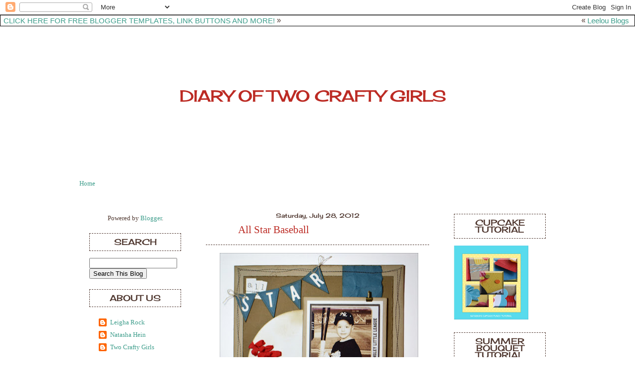

--- FILE ---
content_type: text/html; charset=UTF-8
request_url: https://diaryoftwocraftygirls.blogspot.com/2012/07/all-star-baseball.html
body_size: 15722
content:
<!DOCTYPE html>
<html dir='ltr' xmlns='http://www.w3.org/1999/xhtml' xmlns:b='http://www.google.com/2005/gml/b' xmlns:data='http://www.google.com/2005/gml/data' xmlns:expr='http://www.google.com/2005/gml/expr'>
<head>
<link href='https://www.blogger.com/static/v1/widgets/2944754296-widget_css_bundle.css' rel='stylesheet' type='text/css'/>
<link href='http://i1192.photobucket.com/albums/aa332/leigharock/icon2.jpg' rel='apple-touch-icon'/>
<meta content='text/html; charset=UTF-8' http-equiv='Content-Type'/>
<meta content='blogger' name='generator'/>
<link href='https://diaryoftwocraftygirls.blogspot.com/favicon.ico' rel='icon' type='image/x-icon'/>
<link href='http://diaryoftwocraftygirls.blogspot.com/2012/07/all-star-baseball.html' rel='canonical'/>
<link rel="alternate" type="application/atom+xml" title="Diary of Two Crafty Girls - Atom" href="https://diaryoftwocraftygirls.blogspot.com/feeds/posts/default" />
<link rel="alternate" type="application/rss+xml" title="Diary of Two Crafty Girls - RSS" href="https://diaryoftwocraftygirls.blogspot.com/feeds/posts/default?alt=rss" />
<link rel="service.post" type="application/atom+xml" title="Diary of Two Crafty Girls - Atom" href="https://www.blogger.com/feeds/2968037194698343953/posts/default" />

<link rel="alternate" type="application/atom+xml" title="Diary of Two Crafty Girls - Atom" href="https://diaryoftwocraftygirls.blogspot.com/feeds/8882487819148695620/comments/default" />
<!--Can't find substitution for tag [blog.ieCssRetrofitLinks]-->
<link href='https://blogger.googleusercontent.com/img/b/R29vZ2xl/AVvXsEiXegP01xxSEIC7LNJ-VzjfzfND-a78EGadKz2f5dfnc8YVuYVaZFLV8tQ1-lTGxV6SvDm-82t1q1_Z87TRRAAJceBZlUn53VtFgLqWJk6TU01B8pCs3Mv2HuWZmCY9SVb5p6W6SZeSeNI/s400/-002-3.jpg' rel='image_src'/>
<meta content='http://diaryoftwocraftygirls.blogspot.com/2012/07/all-star-baseball.html' property='og:url'/>
<meta content='All Star Baseball' property='og:title'/>
<meta content='   Today I have another scrapbook page to share with you.  T-ball wound up in June for us, and I finally got around to finishing this 8&quot; x 8...' property='og:description'/>
<meta content='https://blogger.googleusercontent.com/img/b/R29vZ2xl/AVvXsEiXegP01xxSEIC7LNJ-VzjfzfND-a78EGadKz2f5dfnc8YVuYVaZFLV8tQ1-lTGxV6SvDm-82t1q1_Z87TRRAAJceBZlUn53VtFgLqWJk6TU01B8pCs3Mv2HuWZmCY9SVb5p6W6SZeSeNI/w1200-h630-p-k-no-nu/-002-3.jpg' property='og:image'/>
<title>Diary of Two Crafty Girls: All Star Baseball</title>
<style type='text/css'>@font-face{font-family:'Cherry Cream Soda';font-style:normal;font-weight:400;font-display:swap;src:url(//fonts.gstatic.com/s/cherrycreamsoda/v21/UMBIrOxBrW6w2FFyi9paG0fdVdRciQd9A98ZD47H.woff2)format('woff2');unicode-range:U+0000-00FF,U+0131,U+0152-0153,U+02BB-02BC,U+02C6,U+02DA,U+02DC,U+0304,U+0308,U+0329,U+2000-206F,U+20AC,U+2122,U+2191,U+2193,U+2212,U+2215,U+FEFF,U+FFFD;}</style>
<style id='page-skin-1' type='text/css'><!--
/*
-----------------------------------------------
Blogger Template
Template: Spring Colors 3-Column
Designer: Butterflygirlms
URL:      www.leeloublogs.blogspot.com
Date:     Feb 2010
----------------------------------------------- */
/* Variable definitions
====================
<Variable name="bgcolor" description="Page Background Color"
type="color" default="#fff">
<Variable name="textcolor" description="Text Color"
type="color" default="#333">
<Variable name="linkcolor" description="Link Color"
type="color" default="#58a">
<Variable name="pagetitlecolor" description="Blog Title Color"
type="color" default="#666">
<Variable name="descriptioncolor" description="Blog Description Color"
type="color" default="#999">
<Variable name="titlecolor" description="Post Title Color"
type="color" default="#c60">
<Variable name="bordercolor" description="Border Color"
type="color" default="#ccc">
<Variable name="sidebarcolor" description="Sidebar Title Color"
type="color" default="#999">
<Variable name="sidebartextcolor" description="Sidebar Text Color"
type="color" default="#666">
<Variable name="visitedlinkcolor" description="Visited Link Color"
type="color" default="#999">
<Variable name="bodyfont" description="Text Font"
type="font" default="normal normal 100% century gothic, Serif">
<Variable name="headerfont" description="Sidebar Title Font"
type="font"
default="normal normal 78% 'Trebuchet MS',Trebuchet,Arial,century gothic,Sans-serif">
<Variable name="pagetitlefont" description="Blog Title Font"
type="font"
default="normal normal 200% century gothic, Serif">
<Variable name="descriptionfont" description="Blog Description Font"
type="font"
default="normal normal 78% 'Trebuchet MS', Trebuchet, Arial, century gothic, Sans-serif">
<Variable name="postfooterfont" description="Post Footer Font"
type="font"
default="normal normal 88% 'Trebuchet MS', Trebuchet, Arial, century gothic, Sans-serif">
<Variable name="startSide" description="Side where text starts in blog language"
type="automatic" default="left">
<Variable name="endSide" description="Side where text ends in blog language"
type="automatic" default="right">
/* Use this with templates/template-twocol.html */
body {
background:#ffffff;
background-image:url(https://lh3.googleusercontent.com/blogger_img_proxy/AEn0k_sgFSxHkBuITC5DQQpv8brx96Xt3Vw4AkuNVAZHL_l7nbCCfq2sfrqeQ9_ZmhV_huhyDfOPu-ITBiFlgTK4qzazIZev7P2CpPfi1w0JztZxyKkc-HBcO6WuZV9XujPB1hhmWHRO5qR0iC3KTk2-ptR2LG9b_1dr=s0-d);background-position:top center; background-attachment:fixed;
margin:0;
color:#4f372f;
font:x-small Georgia Serif;
font-size/* */:/**/small;
font-size: /**/small;
text-align: center;
}
a:link {
color:#3d9d8b;
text-decoration:none;
}
a:visited {
color:#3d9d8b;
text-decoration:none;
}
a:hover {
color:#bc2b24;
text-decoration:underline;
}
a img {
border-width:0;
}
/* Header
----------------------------------------------- */
#header-wrapper {
background-image:url(https://lh3.googleusercontent.com/blogger_img_proxy/AEn0k_t6SHMBea9hHnjQgkTqQzoVmCWYFrGZb9Q7RnEHF_Ys6mH8TTSmXsfDAQntnGQIpEHh-BLc_i9aCaxs8OlQmNr3HBK5aZWk_Qmc3kF4FaDf9BWJRjlf3-UERbOHcz1oaosb2Ded4x5YzqNX7_ngYTHDPQBkdTqNI948=s0-d);background-position: top center; background-repeat:no-repeat;
width:980px;
height:300px;
margin-right:0px;
border-bottom: 0px solid #fdd9aa;
}
#header-inner {
background-position: center;
margin-left: auto;
margin-right: auto;
}
#header {
margin: 0px;
border: 0px ridge #b61e2a;
text-align: center;
color:#bc2b24;
}
#header h1 {
margin-left:0px;
margin-right:0px;
margin-top:0px;
margin-bottom:0px;
padding-top:120px;
padding-right:0px;
padding-left:0px;
width:960px;
line-height:5px;
text-transform:uppercase;
letter-spacing:-1px;
font: normal normal 250% Cherry Cream Soda;
text-align:center:
}
#header a {
color:#bc2b24;
text-decoration:none;
}
#header a:hover {
color:#bc2b24;
}
#header .description {
margin-left:10px;
margin-right:0px;
margin-top:0px;
margin-bottom:0px;
padding-top:0px;
padding-right:0px;
padding-left:0px;
width:960px;
text-transform:none;
letter-spacing:.2em;
line-height: 1.4em;
font: normal normal 110% Cherry Cream Soda;
color: #4f372f;
text-align:center;
}
#header img {
margin-left: auto;
margin-right: auto;
}
/* Outer-Wrapper
----------------------------------------------- */
#outer-wrapper {
background:transparent;
background-image:url(https://lh3.googleusercontent.com/blogger_img_proxy/AEn0k_txpieofcnw7Ww3vJl2k_EA8XmMDLD-bIrziNGY_plj-7iD2m9-PM96cd1pHbkAsmmSM91NqkUtsD9hHuNh962FBKq4DzvDVuT5nWGEYMEiX21yw7QOfRT_zWx0tSssNzSibMNmA1WpKP1xiE7f-d5rTOSkfGSSCNA=s0-d);background-repeat:repeat-y; background-position:top center;  background-attachment:fixed;
width: 980px;
border-top: 0px solid #b53052;
border-bottom:0px solid #b53052;
border-left: 0px solid #b53052;
border-right: 0px solid #b53052;
margin:0 auto;
padding:0px;
text-align:left;
font: normal normal 99% century gothic, Times, serif;
}
#main-wrapper {
background:none;
background-image:url();background-position: center; background-repeat:repeat;
width: 450px;
margin-top:0px;
margin-left:0px;
padding:20px;
float: left;
border:0px solid #68b2bb;
word-wrap: break-word; /* fix for long text breaking sidebar float in IE */
overflow: hidden;     /* fix for long non-text content breaking IE sidebar float */
}
#sidebar-wrapper {
background:none;
background-image:url();background-position: top right; background-repeat:no-repeat;
margin:0;
width: 205px;
margin-top:0px;
margin-right:0px;
padding:20px;;
float: right;
border-left:0px dotted #000000;
word-wrap: break-word; /* fix for long text breaking sidebar float in IE */
overflow: hidden;      /* fix for long non-text content breaking IE sidebar float */
}
#left-sidebar-wrapper{
background:none;
background-image:url();background-position: top right; background-repeat:no-repeat;
margin:0;
width: 205px;
margin-top:0px;
margin-left:0px;
padding:20px;
float: left;
border-right:0px dotted #000000;
word-wrap: break-word; /* fix for long text breaking sidebar float in IE */
overflow: hidden;      /* fix for long non-text content breaking IE sidebar float */
}
/* Headings
----------------------------------------------- */
h2 {
background:transparent;
background-image:url(https://lh3.googleusercontent.com/blogger_img_proxy/AEn0k_tVu7_0tFLJUbJ0OSxxClPvV-Yz1m4IXurU3mw9v8OMhBQw16UxfD9VVV9UDqPbx3qr4oh8jCaXnN68AHGPZ4zMZ9CRywGh5u7lmSApqdTcFTRPVQxBymGWaGSWWZiw-oWonEDqh6Fh39g0Cdq9Qy_mZoHKbhE_A-ceaU-rAw=s0-d);background-repeat:repeat-x; background-position:center center;
color:#4f372f;
padding:10px 0px 10px 0px;
font:normal normal 130% Cherry Cream Soda;
line-height:14px;
text-transform:uppercase;
letter-spacing:0px;
text-align:center;
border:1px dashed #4f372f;
}
/* Posts
-----------------------------------------------
*/
h2.date-header {
color:#4f372f;
border:none;
background:none;
font-weight:normal;
padding-left:0px;
margin-bottom:-50px;
line-height:16px;
text-transform:none;
text-align:center;
font-size:12px;
}
.post {
margin-top:30px;
border-bottom:0px dotted #b61e2a;
padding-bottom:0px;
padding-top:0px;
}
.post h3 {
background:none;
background-image:url(https://lh3.googleusercontent.com/blogger_img_proxy/AEn0k_sYCvGXnDpXNfbcKj8kqt2aZnTZ8k9buagg-TcyrFZO8b-dh-HlqiijmDdpi-K-MZ2ldNoxfegZhksbiq2jmWUQ4-Gp7GMmP2QWcDYC3lLqygtZVxZLFX3CTWqcjSItq3OoxItEi7-5VV_GliHQANlJaCFLzfve9oev85lr=s0-d);background-repeat:no-repeat; background-position:bottom left;
color:#bc2b24;
padding:0px 0px 0px 65px;
font-size:21px;
text-transform:none;
text-align:left;
font-weight:normal;
line-height:60px;
letter-spacing:0px;
border-bottom:1px dashed #4f372f;
}
.post h3 a, .post h3 a:visited, .post h3 strong {
display:block;
text-decoration:none;
color:#bc2b24;
font-weight:normal;
}
.post h3 strong, .post h3 a:hover {
color:#4f372f;
}
.post-body {
background-image:url();background-repeat:no-repeat; background-position:top left;
padding:15px;
line-height:18px;
margin-top:-20px;
border-bottom:0px dashed #4f372f;
}
.post-body blockquote {
line-height:1.3em;
}
.post-footer {
background-image:url(https://lh3.googleusercontent.com/blogger_img_proxy/AEn0k_ukqWX1MeCxn72lT0kA86dk9ND-9wNb8HdAtA3EXDG_nOY3croqarMJNxmCj3YB9pyuTQJ3u2PyO8vIX5CCVJWgyPkKDO3sUeIxoNNQKgGNirCfO7MunpZKs3DQHUZjOAxDCp3YLoe_PPJ33-kDHPnIzPI39ZMyCJ4=s0-d);background-repeat:no-repeat; background-position:center center;
height:150px;
color:#4f372f;
text-transform:none;
text-align:left;
letter-spacing:0px;
font-size:11px;
line-height: 16px;
padding-left:10px;
border-bottom:0px solid #95d4e3;
}
.comment-link {
margin-left:.6em;
}
.post img {
padding:0px;
border:0px solid #ff6aa6;
}
.post blockquote {
margin:1em 20px;
}
.post blockquote p {
margin:.75em 0;
}
/* Comments
----------------------------------------------- */
#comments h4 {
margin:1em 0;
font-weight: bold;
line-height: 1.4em;
text-transform:uppercase;
letter-spacing:.2em;
color: #4f372f;
}
#comments-block {
margin:1em 0 1.5em;
line-height:1.6em;
}
#comments-block .comment-author {
margin:.5em 0;
}
#comments-block .comment-body {
margin:.25em 0 0;
}
#comments-block .comment-footer {
margin:-.25em 0 2em;
line-height: 1.4em;
text-transform:uppercase;
letter-spacing:.1em;
}
#comments-block .comment-body p {
margin:0 0 .75em;
}
.deleted-comment {
font-style:italic;
color:gray;
}
.feed-links {
clear: both;
line-height: 2.5em;
}
#blog-pager-newer-link {
float: left;
}
#blog-pager-older-link {
float: right;
}
#blog-pager {
text-align: center;
}
/* Sidebar Content
----------------------------------------------- */
.sidebar {
color: #4f372f;
line-height:20px;
padding:10px;
margin-bottom:6px;
}
.sidebar ul {
list-style:none;
margin:0 0 0;
padding:10px 0 0;
}
.sidebar ul li {
background:url("https://lh3.googleusercontent.com/blogger_img_proxy/AEn0k_t0qPrdNWzj3ixT3gn3P571hhqJFaqV9E7U-1_ZGsLVktdl56drTSzsPezV3norBFT5P5BfHHb1fVftm6LgMaIi5gqU_miLmTugojR4j5Jn08e0KAQiN6oWu-nyemVTJXtBYvRHunWXuGxLhayrBzo=s0-d") no-repeat 2px .25em;
margin:0;
padding:0 0 3px 16px;
margin-bottom:2px;
text-indent:3px;
line-height:1.3em;
}
.sidebar .widget, .main .widget {
border-bottom:0px dotted #b61e2a;
margin:0 0 .5em;
padding:0 0 .5em;
}
.main .Blog {
border-bottom-width: 0;
}
/* Profile
----------------------------------------------- */
.profile-img {
float: left;
margin-top: 0;
margin-right: 5px;
margin-bottom: 5px;
margin-left: 0;
padding: 0px;
border: 0px solid #b61e2a;
}
.profile-data {
margin:0;
text-transform:uppercase;
letter-spacing:0px;
font: normal normal 96% century gothic, Times, serif;
color:#3d9d8b;
font-weight: normal;
line-height: 1.6em;
}
.profile-datablock {
margin:.5em 0 .5em;
}
.profile-textblock {
margin: 0.5em 0;
line-height:18px;
}
.profile-link {
font-size:12px;
text-transform: lowercase;
letter-spacing:0px;
}
/* Footer
----------------------------------------------- */
#footer {
width:900px;
height:120px;
background-image:url();background-position: bottom center;
clear:both;
margin:0 auto;
padding-top:0px;
line-height: 1.6em;
text-transform:uppercase;
letter-spacing:-1px;
text-align: center;
}
/* Design Credit
----------------------------------------------- */
#credit-link {
color:#4f372f;
text-align: center;
font-size:12px;
}
body#layout #header {
margin-left: 0px;
margin-right: 0px;
}
body#layout #outer-wrapper,
body#layout #header-wrapper,
body#layout #footer {
width: 750px;
padding: 0px;
}
body#layout #main-wrapper {
width: 400px;
margin-left: 20px;
}
body#layout #sidebar-wrapper,
body#layout #newsidebar-wrapper {
width: 150px;
}
.bloggerPyBar { background-color:#ffffff;
color:#4f372f;
font-family: Arial, Helvetica, sans-serif;
font-size:15px;
text-align:left;
font-weigth:bold;
padding:2px 2px 2px 6px;
border:1px solid #000000;}
.bloggerPyBar a {color:#3d9d8b;}
.pylogo {float:right;padding-right:9px;}

--></style>
<link href='https://www.blogger.com/dyn-css/authorization.css?targetBlogID=2968037194698343953&amp;zx=8e503c05-b78c-441f-8674-4ac6d1cecbdb' media='none' onload='if(media!=&#39;all&#39;)media=&#39;all&#39;' rel='stylesheet'/><noscript><link href='https://www.blogger.com/dyn-css/authorization.css?targetBlogID=2968037194698343953&amp;zx=8e503c05-b78c-441f-8674-4ac6d1cecbdb' rel='stylesheet'/></noscript>
<meta name='google-adsense-platform-account' content='ca-host-pub-1556223355139109'/>
<meta name='google-adsense-platform-domain' content='blogspot.com'/>

</head>
<link href='http://www.leeloublogsimages.com/Layouts/2010/Spring%20Colors/SpringColorsFavicon.png' rel='shortcut icon'/>
<body>
<div class='navbar section' id='navbar'><div class='widget Navbar' data-version='1' id='Navbar1'><script type="text/javascript">
    function setAttributeOnload(object, attribute, val) {
      if(window.addEventListener) {
        window.addEventListener('load',
          function(){ object[attribute] = val; }, false);
      } else {
        window.attachEvent('onload', function(){ object[attribute] = val; });
      }
    }
  </script>
<div id="navbar-iframe-container"></div>
<script type="text/javascript" src="https://apis.google.com/js/platform.js"></script>
<script type="text/javascript">
      gapi.load("gapi.iframes:gapi.iframes.style.bubble", function() {
        if (gapi.iframes && gapi.iframes.getContext) {
          gapi.iframes.getContext().openChild({
              url: 'https://www.blogger.com/navbar/2968037194698343953?po\x3d8882487819148695620\x26origin\x3dhttps://diaryoftwocraftygirls.blogspot.com',
              where: document.getElementById("navbar-iframe-container"),
              id: "navbar-iframe"
          });
        }
      });
    </script><script type="text/javascript">
(function() {
var script = document.createElement('script');
script.type = 'text/javascript';
script.src = '//pagead2.googlesyndication.com/pagead/js/google_top_exp.js';
var head = document.getElementsByTagName('head')[0];
if (head) {
head.appendChild(script);
}})();
</script>
</div></div>
<div class='bloggerPyBar' style='cursor:pointer;'><div class='pylogo'><span style='position:relative;top:-1px;left:0px'>&#171;</span>
<a href='http://www.Leeloublogs.blogspot.com'>Leelou Blogs</a></div>
<a href='http://www.leeloublogs.blogspot.com'>CLICK HERE FOR FREE
BLOGGER TEMPLATES, LINK BUTTONS AND MORE!</a>
<span style='position:relative;top:-1px;left:0px;'>&#187;</span>
</div>
<div id='outer-wrapper'><div id='wrap2'>
<!-- skip links for text browsers -->
<span id='skiplinks' style='display:none;'>
<a href='#main'>skip to main </a> |
      <a href='#sidebar'>skip to sidebar</a>
</span>
<div id='header-wrapper'>
<div class='header section' id='header'><div class='widget Header' data-version='1' id='Header1'>
<div id='header-inner'>
<div class='titlewrapper'>
<h1 class='title'>
<a href='https://diaryoftwocraftygirls.blogspot.com/'>
Diary of Two Crafty Girls
</a>
</h1>
</div>
<div class='descriptionwrapper'>
<p class='description'><span>
</span></p>
</div>
</div>
</div></div>
</div>
<div id='content-wrapper'>
<div id='crosscol-wrapper' style='text-align:center'>
<div class='crosscol section' id='crosscol'><div class='widget PageList' data-version='1' id='PageList1'>
<h2>Tutorials</h2>
<div class='widget-content'>
<ul>
<li>
<a href='https://diaryoftwocraftygirls.blogspot.com/'>Home</a>
</li>
</ul>
<div class='clear'></div>
</div>
</div></div>
</div>
<div id='left-sidebar-wrapper'>
<div class='sidebar section' id='left-sidebar'><div class='widget HTML' data-version='1' id='HTML6'>
<div class='widget-content'>
<div align="center"><a href="http://www.spendwithpennies.com/" title="Spend with Pennies"></a></div>
</div>
<div class='clear'></div>
</div><div class='widget Attribution' data-version='1' id='Attribution1'>
<div class='widget-content' style='text-align: center;'>
Powered by <a href='https://www.blogger.com' target='_blank'>Blogger</a>.
</div>
<div class='clear'></div>
</div><div class='widget HTML' data-version='1' id='HTML12'>
<h2 class='title'>Search</h2>
<div class='widget-content'>
<form action="/search" method="get"><input name="q" type="text"/><input value="Search This Blog" type="submit"/></form>
</div>
<div class='clear'></div>
</div><div class='widget Profile' data-version='1' id='Profile1'>
<h2>About Us</h2>
<div class='widget-content'>
<ul>
<li><a class='profile-name-link g-profile' href='https://www.blogger.com/profile/18414959435221186988' style='background-image: url(//www.blogger.com/img/logo-16.png);'>Leigha Rock</a></li>
<li><a class='profile-name-link g-profile' href='https://www.blogger.com/profile/16169483973234025510' style='background-image: url(//www.blogger.com/img/logo-16.png);'>Natasha Hein</a></li>
<li><a class='profile-name-link g-profile' href='https://www.blogger.com/profile/06913444791404794877' style='background-image: url(//www.blogger.com/img/logo-16.png);'>Two Crafty Girls</a></li>
</ul>
<div class='clear'></div>
</div>
</div><div class='widget Image' data-version='1' id='Image1'>
<div class='widget-content'>
<img alt='' height='110' id='Image1_img' src='https://blogger.googleusercontent.com/img/b/R29vZ2xl/AVvXsEiklJA8mIj0birD7bAuFHKWpFmBNriQRVUaEuQNkkUIvLORWVTa3xPAFkifp36ydngGGcBrUtY4xKUmX4AygozlZ43BvdiXBh-niCTBrKMPKHEw-mNePtFlvoc9HsRdoSxKIvciifEVw8Q/s165/T%2526LJPG.JPG' width='165'/>
<br/>
</div>
<div class='clear'></div>
</div><div class='widget HTML' data-version='1' id='HTML11'>
<h2 class='title'>Subscribe</h2>
<div class='widget-content'>
<p><a href="http://feeds.feedburner.com/DiaryOfTwoCraftyGirls" rel="alternate" type="application/rss+xml">Subscribe to Diary of Two Crafty Girls</a></p>
</div>
<div class='clear'></div>
</div><div class='widget Image' data-version='1' id='Image5'>
<h2>Grab Our Link</h2>
<div class='widget-content'>
<a href='http://diaryoftwocraftygirls.blogspot.com/2011/05/grab-our-iphone-icon-and-link-and-blog.html'>
<img alt='Grab Our Link' height='45' id='Image5_img' src='https://blogger.googleusercontent.com/img/b/R29vZ2xl/AVvXsEihp0ge6JvImMB-xXk01K5wdBY6ZqN-LR-7F76qKxU9GLM4b-uuACn5KIprog9nluTSHo1ZystLdJHFKd7l6U7xWK7TVbkTs09mVW1FKB3r7Dv388mRTtxywduC72dzf4E8CRyzijHZQ4A/s165/icon2.jpg' width='45'/>
</a>
<br/>
<span class='caption'>Grab our link for iPhone, iPod and iPad</span>
</div>
<div class='clear'></div>
</div><div class='widget HTML' data-version='1' id='HTML21'>
<div class='widget-content'>
<a href="http://pinterest.com/alittlebitofink/"><img src="https://lh3.googleusercontent.com/blogger_img_proxy/AEn0k_tQKwpliBJUsnzezDg5wWS9tIcddDIjmNg93CF5Df547p9y-fjXBgOAkud3bwYLNOgbhL2_NZLTmtqms9cc0O6dZlVNe3EQA6tPe7rNtBfgU3jFjJzlr-immK3gbwPw2t1-6nvdh9HqQsi3lTeFfzCgbeWO9NmtygAH=s0-d" width="169" height="28" alt="Follow Me on Pinterest"></a>
</div>
<div class='clear'></div>
</div><div class='widget HTML' data-version='1' id='HTML10'>
<h2 class='title'>Order Stampin' Up!</h2>
<div class='widget-content'>
<a href="http://www.stampinup.net/esuite/home/natashahein/"><img src="https://lh3.googleusercontent.com/blogger_img_proxy/AEn0k_ttq4JYx07RsGwyS3RLBQ6yGFiQHo2gQTJFOl7tuShZB9WKVJkTQEVAAOGro0ILA6CWHv_XyMxCdGy1eIDlpav3sRWyXObk4alt1lg7ctoG5ESL7oL056KMjBrASjWpsee8-X-Pi8gtgMENGYRdRMEnHnVTq5yh6AiDYa42UktH7mdT=s0-d"></a>
</div>
<div class='clear'></div>
</div><div class='widget HTML' data-version='1' id='HTML8'>
<h2 class='title'>Email Natasha</h2>
<div class='widget-content'>
<a href="mailto:alittlebitofink@gmail.com"><img src="https://lh3.googleusercontent.com/blogger_img_proxy/AEn0k_uRzrggBbar6IYT0KX_eRYtLsdr63GOWR1QwSTlDi-wrllf8zs3JO6xjqP7dSYrZ8x5tqk33GlaUqkf4sKQiq33-1empEwv6tv_VoFykkEu6hmulzbomPvlTV0AaKw3qYLHo7Y3YhI69aFwr5Rfi9LZ78dYOPhtMWbm3VsQ=s0-d"></a>
</div>
<div class='clear'></div>
</div><div class='widget HTML' data-version='1' id='HTML7'>
<h2 class='title'>Email Leigha</h2>
<div class='widget-content'>
<a href="mailto:leigharock@telus.net"><img src="https://lh3.googleusercontent.com/blogger_img_proxy/AEn0k_scQny6jjWfQwZCyRWXA1IezxoFq9VIOsxFRHpWpxb-xrSml6sov0GZxF1NbSzPuwgGX6Ca0U4QmZJhPaWGfvMCdwN3a6Ce8Wvoq4JBL6Q3xnzIWro5hrkeGnC8eCsaFilWVD8S8bXTqq877DUUMYEJW_mnDDpGMhqDBA4Y=s0-d"></a>
</div>
<div class='clear'></div>
</div><div class='widget Text' data-version='1' id='Text1'>
<h2 class='title'>Copyright</h2>
<div class='widget-content'>
<span style="color: rgb(0, 0, 0);">All original artwork, photos, &amp; ideas shared  here are &#169; copyright Natasha Hein and </span><span style="color: rgb(0, 0, 0);">&#169; copyright Leigha Rock</span><span style="color: rgb(0, 0, 0);"> . All items shown are for your personal inspiration &amp;  may <strong>NOT</strong> be recreated for tutorials, publication, submissions,  or contests without permission.  If you decide to borrow an original idea for your personal use and are posting it to a blog or an online gallery, <span style="font-weight: bold;">PLEASE</span> give credit and/or link back to the original creation.  Thank you.  </span><span style="color: rgb(0, 0, 0);">This site is not affiliated with or endorsed by Stampin' Up! </span><br/><br/>
</div>
<div class='clear'></div>
</div><div class='widget HTML' data-version='1' id='HTML19'>
<div class='widget-content'>
<a href="http://craftprojectcentral.com"><img src="https://lh3.googleusercontent.com/blogger_img_proxy/AEn0k_urCknbEBCs5cn7Q6zwrMPgj8aZkLUpg92ipVL3MlIYMAV2Y2A3d-FkuMg2SrgSWUT_lOyt9RB7oxrl7e6l5BLwCbljrqFMZF-Den_5cWzkC2ZoUj4H11ByqG5A7eleylmNvexUsgE6Y66g-mFGcCC3TLchQWwq-FT6QMzJm24=s0-d"></a>
</div>
<div class='clear'></div>
</div><div class='widget HTML' data-version='1' id='HTML13'>
<h2 class='title'>Awards and Recognitions</h2>
<div class='widget-content'>
<em><a href=" http://stampinroyalty.blogspot.com "><img src="https://lh3.googleusercontent.com/blogger_img_proxy/AEn0k_uaJ8irmVghFKchkE8SqJZ1GFpwclUpeC8ort6_8tOL2WlkY4rxe2NRPrNREaUUFjyGI4912sf5D2etPTXL09F9bGDiLQVyDopXlv4xAR0UG-B8l87mM8-k6Wq5rw=s0-d" border="0" alt="Top Picks"></a></em>


<a href="http://colourq.blogspot.com" target="_blank"><img width="125" src="https://lh3.googleusercontent.com/blogger_img_proxy/AEn0k_suDntbvHeFgzN78O5fMJ2IxfUAPK4DGvnqn8RyeX1_TlMlHDN8pl1X242D2GhID2yivCs-P1deLqbImVKHFExjxybAV-9xvZvcwt1q99pmNMHgx3d7O7s6Hj_m8R_h-mmKwyw_DwoCy-2fx4Lldf_GzrXYuoLVDmRo=s0-d" border="0" alt="colourQ"></a>
</div>
<div class='clear'></div>
</div><div class='widget Image' data-version='1' id='Image3'>
<div class='widget-content'>
<img alt='' height='54' id='Image3_img' src='https://blogger.googleusercontent.com/img/b/R29vZ2xl/AVvXsEjHAR5NAAX2B4K1fNq-LyyU_ik8640kGuVPr26rL1YHsO89eKBkuX5aQ4y1XH_pB41Feq_aeuYEuRQMw22rtSp0H474o6Lx0NIyMmH4Q_8QmP2l39u6v2T4HTXexjhyphenhyphenYUtTqokYgTSaUkI/s165/bfbb9b33047d24f031d251008d1aa3aa.png' width='101'/>
<br/>
</div>
<div class='clear'></div>
</div><div class='widget Image' data-version='1' id='Image7'>
<div class='widget-content'>
<img alt='' height='165' id='Image7_img' src='https://blogger.googleusercontent.com/img/b/R29vZ2xl/AVvXsEjVdXioWHHr9e52FM2vzdUxqSrCjmHKCFFcGAhi5_j8YDaH46Lz_KKHUXPelhTP-gYeex2VNjvpfVwLBLJ7Q_QIFTCILd_X4b1_2tzwmMteKLJVGPsv1ObzGGTOLAJHhsI9eOcubTNk2w0/s165/sweetblogaward.png' width='164'/>
<br/>
</div>
<div class='clear'></div>
</div><div class='widget Image' data-version='1' id='Image8'>
<div class='widget-content'>
<img alt='' height='165' id='Image8_img' src='https://blogger.googleusercontent.com/img/b/R29vZ2xl/AVvXsEiUYAL1dB15t-gzCAV_v_M7aLy2qTRwN1-Z8_a1AEa-qwvdYBnSO9DBrVZyRfjQyCoPPm1M5PtJIAGpxWGwJszUYrtMxxIthNYK9UJnivzbzTyB4G_XYy_FfGAKMHiqaC8aQhX8QYELjNE/s165/tumblr_lqdkeeNgZ41ql2jvf.png' width='165'/>
<br/>
</div>
<div class='clear'></div>
</div><div class='widget Image' data-version='1' id='Image10'>
<div class='widget-content'>
<img alt='' height='165' id='Image10_img' src='https://blogger.googleusercontent.com/img/b/R29vZ2xl/AVvXsEjM7tbqY-GgoKiBAVdnSrFai39EhszqhD0_VelssU_WaRACU-xTxrhW-oflOizp9EYep4Zrd6fgb7TFDKo0T33WPxTC4Ra8PxPZglEFui-K-QoHsytLAxiIleAngvMiXQeVY_3tB9RFRME/s165/MyCraftyPickBadge.png' width='165'/>
<br/>
</div>
<div class='clear'></div>
</div><div class='widget HTML' data-version='1' id='HTML4'>
<div class='widget-content'>
<a href="http://www.handstampedsentiments.blogspot.com/" target="_blank"><img title="HSS Artist Pick badge" src="https://lh3.googleusercontent.com/blogger_img_proxy/AEn0k_vxdVjBXo_2BcAbtcl6Au6Lms3VJR97dfJex_7rcyxnO0Cqnp84PKGZI0Ih3sXw3v9zKZsAJxegK2vt60DT8J87QnNQM0WD-OYbixewYc8BclrRKwrEalR5wzvYb9WCZH_gD-zxiM_Gl9JqGdXPEg=s0-d" border="0" width="160" height="160"><br /></a>
</div>
<div class='clear'></div>
</div></div>
</div>
<div id='main-wrapper'>
<div class='main section' id='main'><div class='widget Blog' data-version='1' id='Blog1'>
<div class='blog-posts hfeed'>
<!--Can't find substitution for tag [defaultAdStart]-->
<h2 class='date-header'>Saturday, July 28, 2012</h2>
<div class='post hentry'>
<a name='8882487819148695620'></a>
<h3 class='post-title entry-title'>
<a href='https://diaryoftwocraftygirls.blogspot.com/2012/07/all-star-baseball.html'>All Star Baseball</a>
</h3>
<div class='post-header-line-1'></div>
<div class='post-body entry-content'>
<div class="separator" style="clear: both; text-align: center;">
<a href="https://blogger.googleusercontent.com/img/b/R29vZ2xl/AVvXsEiXegP01xxSEIC7LNJ-VzjfzfND-a78EGadKz2f5dfnc8YVuYVaZFLV8tQ1-lTGxV6SvDm-82t1q1_Z87TRRAAJceBZlUn53VtFgLqWJk6TU01B8pCs3Mv2HuWZmCY9SVb5p6W6SZeSeNI/s1600/-002-3.jpg" imageanchor="1" style="margin-left: 1em; margin-right: 1em;"><img border="0" height="382px" src="https://blogger.googleusercontent.com/img/b/R29vZ2xl/AVvXsEiXegP01xxSEIC7LNJ-VzjfzfND-a78EGadKz2f5dfnc8YVuYVaZFLV8tQ1-lTGxV6SvDm-82t1q1_Z87TRRAAJceBZlUn53VtFgLqWJk6TU01B8pCs3Mv2HuWZmCY9SVb5p6W6SZeSeNI/s400/-002-3.jpg" width="400px" /></a></div>
<br />
Today I have another scrapbook page to share with you.&nbsp; T-ball wound up in June for us, and I finally got around to finishing this 8" x 8" scrapbook page of my son, Finn.&nbsp;<br />
<br />
<div class="separator" style="clear: both; text-align: center;">
<a href="https://blogger.googleusercontent.com/img/b/R29vZ2xl/AVvXsEhn72-VpHlg4uz8hhbWTqdQvH-2HiKQBRTWvLB5lgnQLor2NEeSXT7Z5ciiK6mn0BMIeWji2xf2PHnoHJ9s2E0JJQJB_F7K6pyKkG7FeWoeLanVZsAMEV46WER-vP2Bph_0KdNHZH2nINs/s1600/DSC_2265.JPG" imageanchor="1" style="margin-left: 1em; margin-right: 1em;"><img border="0" height="213px" src="https://blogger.googleusercontent.com/img/b/R29vZ2xl/AVvXsEhn72-VpHlg4uz8hhbWTqdQvH-2HiKQBRTWvLB5lgnQLor2NEeSXT7Z5ciiK6mn0BMIeWji2xf2PHnoHJ9s2E0JJQJB_F7K6pyKkG7FeWoeLanVZsAMEV46WER-vP2Bph_0KdNHZH2nINs/s320/DSC_2265.JPG" width="320px" /></a></div>
<div class="separator" style="clear: both; text-align: center;">
<br /></div>
The baseball is cut out of Whisper White card stock.&nbsp; I did the stitching on the baseball with the same technique that I showed you in <a href="http://diaryoftwocraftygirls.blogspot.ca/2012/06/thanks-coach.html">this post</a>.&nbsp; Lots of sponging with Soft Suede ink completed the look.&nbsp; <br />
<div class="separator" style="clear: both; text-align: center;">
<br /></div>
<div class="separator" style="clear: both; text-align: center;">
<a href="https://blogger.googleusercontent.com/img/b/R29vZ2xl/AVvXsEgalr43eLU9thlfviHiXseooz8S-c98i2CSsDb__fFs5T-dzsJOF8XDOc1Vu9rvRcoQdHd9ZcApP8kx1HGXDXNCOZc92nD4lN0tUVGkGoGiZ8XsevW6FUi1dkwPt-00rxYsGtUSDhZW0mo/s1600/DSC_2267.JPG" imageanchor="1" style="margin-left: 1em; margin-right: 1em;"><img border="0" height="213px" src="https://blogger.googleusercontent.com/img/b/R29vZ2xl/AVvXsEgalr43eLU9thlfviHiXseooz8S-c98i2CSsDb__fFs5T-dzsJOF8XDOc1Vu9rvRcoQdHd9ZcApP8kx1HGXDXNCOZc92nD4lN0tUVGkGoGiZ8XsevW6FUi1dkwPt-00rxYsGtUSDhZW0mo/s320/DSC_2267.JPG" width="320px" /></a></div>
<br />
<b>Products used for this projec</b>t: <br />
<br />
<b>Card Stock</b>: Crumb Cake, Soft Suede, Whisper White, Early Espresso, Not Quite Navy.<br />
<br />
<b>Ink</b>: Soft Suede, Not Quite Navy. <br />
<br />
<b>Accessories and More</b>: Big Shot,&nbsp;Billboard Sizzlit Decorative Strip Die (retired) , Circle Scissor Plus (retired), Petitie Pennants Builder Punch, Decorative Lable Punch, &nbsp; Paper Piering Tool, Distressing Tool from the Cutter Kit (retired), Real Red 1/4" Grosgrain Ribbon (retired), Linen Thread, Mini Libary Clips, Stampin' Dimensionals, Stampin' Sponges, sewing machine,<br />
<br />
<div class="separator" style="clear: both; text-align: center;">
<a href="https://blogger.googleusercontent.com/img/b/R29vZ2xl/AVvXsEghsfqgVk98UmQJMjLX_d8rDgmJ_XX_suFj3yCgEfHgnShighEX7bK-O2Di8OGcocokFkBFWPEu5KNIPenyOx0yITgCIi9UzcGFpuAzn4CaIUj4IAuLPWg96cJ_1jFYTMSbmt1BwqWnrek/s1600/DSC_2271.JPG" imageanchor="1" style="margin-left: 1em; margin-right: 1em;"><img border="0" height="266px" src="https://blogger.googleusercontent.com/img/b/R29vZ2xl/AVvXsEghsfqgVk98UmQJMjLX_d8rDgmJ_XX_suFj3yCgEfHgnShighEX7bK-O2Di8OGcocokFkBFWPEu5KNIPenyOx0yITgCIi9UzcGFpuAzn4CaIUj4IAuLPWg96cJ_1jFYTMSbmt1BwqWnrek/s400/DSC_2271.JPG" width="400px" /></a></div>
<br />
<br />
<div class="separator" style="clear: both; text-align: center;">
<a href="https://blogger.googleusercontent.com/img/b/R29vZ2xl/AVvXsEiq2ZIn2m6P4EJR5ZvWt5c1cGC_hyphenhyphensjRZ1YUZGbPxtx4t7gjRBbOrZBS7ubHfsF8ZpimPY3fSr_-bz3axUjY_RQ76QHFeUcz0q0WTxp_DiZVDW5KfDO3dAxD0ltYcfm6vwd5_976b15_xs/s1600/sigLeigha.jpg" imageanchor="1" style="margin-left: 1em; margin-right: 1em;"><img border="0" height="78px" src="https://blogger.googleusercontent.com/img/b/R29vZ2xl/AVvXsEiq2ZIn2m6P4EJR5ZvWt5c1cGC_hyphenhyphensjRZ1YUZGbPxtx4t7gjRBbOrZBS7ubHfsF8ZpimPY3fSr_-bz3axUjY_RQ76QHFeUcz0q0WTxp_DiZVDW5KfDO3dAxD0ltYcfm6vwd5_976b15_xs/s200/sigLeigha.jpg" width="200px" /></a></div>
<div style="text-align: left;">
<br /></div>
<div style='clear: both;'></div>
</div>
<div class='post-footer'>
<div class='post-footer-line post-footer-line-1'><span class='post-author vcard'>
Posted by
<span class='fn'>Leigha Rock</span>
</span>
<span class='post-timestamp'>
at
<a class='timestamp-link' href='https://diaryoftwocraftygirls.blogspot.com/2012/07/all-star-baseball.html' rel='bookmark' title='permanent link'><abbr class='published' title='2012-07-28T16:59:00-07:00'>4:59&#8239;PM</abbr></a>
</span>
<span class='post-comment-link'>
</span>
<span class='post-icons'>
<span class='item-control blog-admin pid-2014755830'>
<a href='https://www.blogger.com/post-edit.g?blogID=2968037194698343953&postID=8882487819148695620&from=pencil' title='Edit Post'>
<img alt="" class="icon-action" height="18" src="//www.blogger.com/img/icon18_edit_allbkg.gif" width="18">
</a>
</span>
</span>
</div>
<p>
<a href='javascript:void((function()%7Bvar%20e=document.createElement(&#39;script&#39;);e.setAttribute(&#39;type&#39;,&#39;text/javascript&#39;);e.setAttribute(&#39;charset&#39;,&#39;UTF-8&#39;);e.setAttribute(&#39;src&#39;,&#39;http://assets.pinterest.com/js/pinmarklet.js?r=&#39;+Math.random()*99999999);document.body.appendChild(e)%7D)());'><img alt="Pin It" onclick="doPinIt();" src="https://lh3.googleusercontent.com/blogger_img_proxy/AEn0k_sz1FxemU7RLgAKn2U8lVMwDry92sQ1OSdV8YbOsdUWJUwn-w5h2qQJpzaor1ShapPU9usFiNctclCEy2UwhCVR52xQiOSkPUI0JrUP-OwGy3jeg5ZSuoQ_ZMaQtG2B8Ad6xFTl=s0-d" style="margin: 0 0 0 0;"></a>
</p>
<div class='post-footer-line post-footer-line-2'><span class='post-labels'>
</span>
</div>
<div class='post-footer-line post-footer-line-3'></div>
</div>
</div>
<div class='comments' id='comments'>
<a name='comments'></a>
<h4>

          1 comments:
        
</h4>
<dl class='avatar-comment-indent' id='comments-block'>
<dt class='comment-author ' id='c9044262547012183623'>
<a name='c9044262547012183623'></a>
<div class="avatar-image-container avatar-stock"><span dir="ltr"><img src="//resources.blogblog.com/img/blank.gif" width="35" height="35" alt="" title="Anonymous">

</span></div>
Anonymous
<span class='numberingcomments'>
<a href='https://diaryoftwocraftygirls.blogspot.com/2012/07/all-star-baseball.html?showComment=1343590332656#c9044262547012183623' title='Comment Link'>
<script type='text/javascript'>
CommentsCounter=CommentsCounter+1;
document.write(CommentsCounter)
</script>
</a>
</span>
</dt>
<dd class='comment-body' style='clear: both;'>
<p>Awesome layout, I&#39;ll have to lift this when I get to my twins baseball pics.  TFS</p>
</dd>
<dd class='comment-footer'>
<span class='comment-timestamp'>
<a href='https://diaryoftwocraftygirls.blogspot.com/2012/07/all-star-baseball.html?showComment=1343590332656#c9044262547012183623' title='comment permalink'>
July 29, 2012 at 12:32&#8239;PM
</a>
<span class='item-control blog-admin pid-827431272'>
<a href='https://www.blogger.com/comment/delete/2968037194698343953/9044262547012183623' title='Delete Comment'>
<img src="//www.blogger.com/img/icon_delete13.gif">
</a>
</span>
</span>
</dd>
</dl>
<p class='comment-footer'>
<a href='https://www.blogger.com/comment/fullpage/post/2968037194698343953/8882487819148695620' onclick=''>Post a Comment</a>
</p>
<div id='backlinks-container'>
<div id='Blog1_backlinks-container'>
</div>
</div>
</div>
<!--Can't find substitution for tag [adEnd]-->
</div>
<div class='blog-pager' id='blog-pager'>
<span id='blog-pager-newer-link'>
<a class='blog-pager-newer-link' href='https://diaryoftwocraftygirls.blogspot.com/2012/08/imagine-possibilites.html' id='Blog1_blog-pager-newer-link' title='Newer Post'>Newer Post</a>
</span>
<span id='blog-pager-older-link'>
<a class='blog-pager-older-link' href='https://diaryoftwocraftygirls.blogspot.com/2012/07/astro-coachs-baseball-card.html' id='Blog1_blog-pager-older-link' title='Older Post'>Older Post</a>
</span>
<a class='home-link' href='https://diaryoftwocraftygirls.blogspot.com/'>Home</a>
</div>
<div class='clear'></div>
<div class='post-feeds'>
<div class='feed-links'>
Subscribe to:
<a class='feed-link' href='https://diaryoftwocraftygirls.blogspot.com/feeds/8882487819148695620/comments/default' target='_blank' type='application/atom+xml'>Post Comments (Atom)</a>
</div>
</div>
</div></div>
</div>
<div id='sidebar-wrapper'>
<div class='sidebar section' id='sidebar'><div class='widget Image' data-version='1' id='Image13'>
<h2>Cupcake Tutorial</h2>
<div class='widget-content'>
<a href='http://diaryoftwocraftygirls.blogspot.ca/2012/05/i-love-how-versitle-cupcake-builder.html'>
<img alt='Cupcake Tutorial' height='149' id='Image13_img' src='https://blogger.googleusercontent.com/img/b/R29vZ2xl/AVvXsEjztsJF-eQrNW1Sy-NpJQ1Z908jS1sa7BKo3l37QMEUK2SfdjMvAHdOWERcx9endYqez46yuwcZQUj1PGgM9d7j19Al5SdGbmFseRNo1Md7bVXz9jCXG41EWGnEn0GTWec14Mb5KPoaWFjo/s200/sneak+peeks.jpg' width='150'/>
</a>
<br/>
</div>
<div class='clear'></div>
</div><div class='widget Image' data-version='1' id='Image6'>
<h2>Summer Bouquet Tutorial</h2>
<div class='widget-content'>
<a href='http://diaryoftwocraftygirls.blogspot.ca/2012/07/summer-bouquet-tutorial.html'>
<img alt='Summer Bouquet Tutorial' height='102' id='Image6_img' src='https://blogger.googleusercontent.com/img/b/R29vZ2xl/AVvXsEghHDTYbBlGD0GoXaB4lai8nbsc1GjRz-aKo3VgkcCGpfpjDc-q9xlpQupzE3PRWNfAW9snurfXgNKWz4PZQMpoRyKACdUWSSBpDliZEcGS-NI7tvUo4W2E4za67I6V4qqS93DSmjo8R6Q/s400/DSC_2194.JPG' width='150'/>
</a>
<br/>
</div>
<div class='clear'></div>
</div><div class='widget Image' data-version='1' id='Image9'>
<h2>Long Stemmed Rose Tutorial</h2>
<div class='widget-content'>
<a href='http://diaryoftwocraftygirls.blogspot.ca/2012/01/long-stemmed-rose-tutorial.html'>
<img alt='Long Stemmed Rose Tutorial' height='100' id='Image9_img' src='https://blogger.googleusercontent.com/img/b/R29vZ2xl/AVvXsEg8JoyFrvyXz4-GdpsHI02HkJ3vNFht9aBeS70kvHNfDe6w75LbkDzJRdIeJ5jtJoMVmjnGJ-CqAJcif788UT_cw06olXOwwqfNa6EzxrqzH8dfYztgjjzqdyIv7Y4IJ9MECpJFYMKnxRk/s400/Long+Stemmed+Rose.jpg' width='150'/>
</a>
<br/>
</div>
<div class='clear'></div>
</div><div class='widget Image' data-version='1' id='Image2'>
<h2>Lynn's Bouquet Tutorial</h2>
<div class='widget-content'>
<a href='http://diaryoftwocraftygirls.blogspot.ca/2012/09/lynns-bouquet-tutorial.html'>
<img alt='Lynn&#39;s Bouquet Tutorial' height='123' id='Image2_img' src='https://blogger.googleusercontent.com/img/b/R29vZ2xl/AVvXsEhBzCM3poEM0zGInBQaDvNNdvfemSzNWRZ2c54Efvo7rRh8DRzW6YGPF-Ej4yupPlTvsq57uA3xCONM8298JLGK1Bxnw2BgUOLTkWZuQBkIsnIbjeSFocgsZc1uIa7R4yzTSIwfHqJ1gbs/s1600/DSC_2381.JPG' width='150'/>
</a>
<br/>
</div>
<div class='clear'></div>
</div><div class='widget Image' data-version='1' id='Image4'>
<h2>Wedding Bouquet Tutorial</h2>
<div class='widget-content'>
<a href='http://diaryoftwocraftygirls.blogspot.ca/2011/10/paper-wedding-bouquet.html'>
<img alt='Wedding Bouquet Tutorial' height='185' id='Image4_img' src='https://blogger.googleusercontent.com/img/b/R29vZ2xl/AVvXsEj919xpjYwyW48Q-Z-Fo22rb5b-aL27-kJIGwQDp4P8ycl5R1zl5K07iBU2lCHpYWwShT9ZkuK1m3S6k2CyF0cJzSxMPoOCrQg-TJAD9SFPB7iAaoPMZ6TmC0nUQ4SHh1OlBg0-xxrFglA/s400/DSC_08442.jpg' width='150'/>
</a>
<br/>
</div>
<div class='clear'></div>
</div><div class='widget Image' data-version='1' id='Image11'>
<h2>Spring Bouquet Tutorial</h2>
<div class='widget-content'>
<a href='http://diaryoftwocraftygirls.blogspot.ca/2012/04/spring-bouquet-tutorial.html'>
<img alt='Spring Bouquet Tutorial' height='100' id='Image11_img' src='https://blogger.googleusercontent.com/img/b/R29vZ2xl/AVvXsEgsZPjPOcw3M0-yXVXh5RdbSK0oiE2XToMuOxfp9GbNfyFyfe8logMSas7v-u_35881BqAy1h5C0G1FBsjZlPSrtMeKD04u59N3FLtzuerUqxptBMHoBW40GZJ7vSzwDbifYENss9-YE5Y/s400/DSC_1690.JPG' width='150'/>
</a>
<br/>
</div>
<div class='clear'></div>
</div><div class='widget Image' data-version='1' id='Image12'>
<h2>Paper Orchid Tutorial</h2>
<div class='widget-content'>
<a href='http://diaryoftwocraftygirls.blogspot.ca/2011/09/paper-orchid-tutorial.html'>
<img alt='Paper Orchid Tutorial' height='100' id='Image12_img' src='https://blogger.googleusercontent.com/img/b/R29vZ2xl/AVvXsEgipl8hbXwRTuzIb6l8PAg8xF-5bo6w2au-Q2-5cfOR92KkLJvO9RLECSAQtI2-N20oYMa-N1UoQ83SksNwttfX7dbg8h-t7GnMz8caaXiR5flxu1bmVyGNmsLArmSUdTo5QtGuG_x1kWM/s400/DSC_0565.JPG' width='150'/>
</a>
<br/>
</div>
<div class='clear'></div>
</div><div class='widget BlogArchive' data-version='1' id='BlogArchive1'>
<h2>Blog Archive</h2>
<div class='widget-content'>
<div id='ArchiveList'>
<div id='BlogArchive1_ArchiveList'>
<ul class='hierarchy'>
<li class='archivedate collapsed'>
<a class='toggle' href='javascript:void(0)'>
<span class='zippy'>

        &#9658;&#160;
      
</span>
</a>
<a class='post-count-link' href='https://diaryoftwocraftygirls.blogspot.com/2013/'>
2013
</a>
<span class='post-count' dir='ltr'>(3)</span>
<ul class='hierarchy'>
<li class='archivedate collapsed'>
<a class='toggle' href='javascript:void(0)'>
<span class='zippy'>

        &#9658;&#160;
      
</span>
</a>
<a class='post-count-link' href='https://diaryoftwocraftygirls.blogspot.com/2013/02/'>
February
</a>
<span class='post-count' dir='ltr'>(2)</span>
</li>
</ul>
<ul class='hierarchy'>
<li class='archivedate collapsed'>
<a class='toggle' href='javascript:void(0)'>
<span class='zippy'>

        &#9658;&#160;
      
</span>
</a>
<a class='post-count-link' href='https://diaryoftwocraftygirls.blogspot.com/2013/01/'>
January
</a>
<span class='post-count' dir='ltr'>(1)</span>
</li>
</ul>
</li>
</ul>
<ul class='hierarchy'>
<li class='archivedate expanded'>
<a class='toggle' href='javascript:void(0)'>
<span class='zippy toggle-open'>

        &#9660;&#160;
      
</span>
</a>
<a class='post-count-link' href='https://diaryoftwocraftygirls.blogspot.com/2012/'>
2012
</a>
<span class='post-count' dir='ltr'>(97)</span>
<ul class='hierarchy'>
<li class='archivedate collapsed'>
<a class='toggle' href='javascript:void(0)'>
<span class='zippy'>

        &#9658;&#160;
      
</span>
</a>
<a class='post-count-link' href='https://diaryoftwocraftygirls.blogspot.com/2012/12/'>
December
</a>
<span class='post-count' dir='ltr'>(6)</span>
</li>
</ul>
<ul class='hierarchy'>
<li class='archivedate collapsed'>
<a class='toggle' href='javascript:void(0)'>
<span class='zippy'>

        &#9658;&#160;
      
</span>
</a>
<a class='post-count-link' href='https://diaryoftwocraftygirls.blogspot.com/2012/11/'>
November
</a>
<span class='post-count' dir='ltr'>(3)</span>
</li>
</ul>
<ul class='hierarchy'>
<li class='archivedate collapsed'>
<a class='toggle' href='javascript:void(0)'>
<span class='zippy'>

        &#9658;&#160;
      
</span>
</a>
<a class='post-count-link' href='https://diaryoftwocraftygirls.blogspot.com/2012/10/'>
October
</a>
<span class='post-count' dir='ltr'>(4)</span>
</li>
</ul>
<ul class='hierarchy'>
<li class='archivedate collapsed'>
<a class='toggle' href='javascript:void(0)'>
<span class='zippy'>

        &#9658;&#160;
      
</span>
</a>
<a class='post-count-link' href='https://diaryoftwocraftygirls.blogspot.com/2012/09/'>
September
</a>
<span class='post-count' dir='ltr'>(5)</span>
</li>
</ul>
<ul class='hierarchy'>
<li class='archivedate collapsed'>
<a class='toggle' href='javascript:void(0)'>
<span class='zippy'>

        &#9658;&#160;
      
</span>
</a>
<a class='post-count-link' href='https://diaryoftwocraftygirls.blogspot.com/2012/08/'>
August
</a>
<span class='post-count' dir='ltr'>(6)</span>
</li>
</ul>
<ul class='hierarchy'>
<li class='archivedate expanded'>
<a class='toggle' href='javascript:void(0)'>
<span class='zippy toggle-open'>

        &#9660;&#160;
      
</span>
</a>
<a class='post-count-link' href='https://diaryoftwocraftygirls.blogspot.com/2012/07/'>
July
</a>
<span class='post-count' dir='ltr'>(7)</span>
<ul class='posts'>
<li><a href='https://diaryoftwocraftygirls.blogspot.com/2012/07/all-star-baseball.html'>All Star Baseball</a></li>
<li><a href='https://diaryoftwocraftygirls.blogspot.com/2012/07/astro-coachs-baseball-card.html'>Astro Coach&#39;s Baseball Card</a></li>
<li><a href='https://diaryoftwocraftygirls.blogspot.com/2012/07/summer-wedding-paper-flowers.html'>Summer Wedding - Paper Flowers</a></li>
<li><a href='https://diaryoftwocraftygirls.blogspot.com/2012/07/astros.html'>Assistant Coaches Baseball Card - Team Astros 2012</a></li>
<li><a href='https://diaryoftwocraftygirls.blogspot.com/2012/07/summer-bouquet-tutorial.html'>Summer Bouquet {Tutorial}</a></li>
<li><a href='https://diaryoftwocraftygirls.blogspot.com/2012/07/teachers-apple-card-and-cupcakes.html'>Teacher&#39;s Apple Card and Cupcakes....</a></li>
<li><a href='https://diaryoftwocraftygirls.blogspot.com/2012/07/quick-post.html'>A Quick Post</a></li>
</ul>
</li>
</ul>
<ul class='hierarchy'>
<li class='archivedate collapsed'>
<a class='toggle' href='javascript:void(0)'>
<span class='zippy'>

        &#9658;&#160;
      
</span>
</a>
<a class='post-count-link' href='https://diaryoftwocraftygirls.blogspot.com/2012/06/'>
June
</a>
<span class='post-count' dir='ltr'>(7)</span>
</li>
</ul>
<ul class='hierarchy'>
<li class='archivedate collapsed'>
<a class='toggle' href='javascript:void(0)'>
<span class='zippy'>

        &#9658;&#160;
      
</span>
</a>
<a class='post-count-link' href='https://diaryoftwocraftygirls.blogspot.com/2012/05/'>
May
</a>
<span class='post-count' dir='ltr'>(8)</span>
</li>
</ul>
<ul class='hierarchy'>
<li class='archivedate collapsed'>
<a class='toggle' href='javascript:void(0)'>
<span class='zippy'>

        &#9658;&#160;
      
</span>
</a>
<a class='post-count-link' href='https://diaryoftwocraftygirls.blogspot.com/2012/04/'>
April
</a>
<span class='post-count' dir='ltr'>(12)</span>
</li>
</ul>
<ul class='hierarchy'>
<li class='archivedate collapsed'>
<a class='toggle' href='javascript:void(0)'>
<span class='zippy'>

        &#9658;&#160;
      
</span>
</a>
<a class='post-count-link' href='https://diaryoftwocraftygirls.blogspot.com/2012/03/'>
March
</a>
<span class='post-count' dir='ltr'>(11)</span>
</li>
</ul>
<ul class='hierarchy'>
<li class='archivedate collapsed'>
<a class='toggle' href='javascript:void(0)'>
<span class='zippy'>

        &#9658;&#160;
      
</span>
</a>
<a class='post-count-link' href='https://diaryoftwocraftygirls.blogspot.com/2012/02/'>
February
</a>
<span class='post-count' dir='ltr'>(14)</span>
</li>
</ul>
<ul class='hierarchy'>
<li class='archivedate collapsed'>
<a class='toggle' href='javascript:void(0)'>
<span class='zippy'>

        &#9658;&#160;
      
</span>
</a>
<a class='post-count-link' href='https://diaryoftwocraftygirls.blogspot.com/2012/01/'>
January
</a>
<span class='post-count' dir='ltr'>(14)</span>
</li>
</ul>
</li>
</ul>
<ul class='hierarchy'>
<li class='archivedate collapsed'>
<a class='toggle' href='javascript:void(0)'>
<span class='zippy'>

        &#9658;&#160;
      
</span>
</a>
<a class='post-count-link' href='https://diaryoftwocraftygirls.blogspot.com/2011/'>
2011
</a>
<span class='post-count' dir='ltr'>(155)</span>
<ul class='hierarchy'>
<li class='archivedate collapsed'>
<a class='toggle' href='javascript:void(0)'>
<span class='zippy'>

        &#9658;&#160;
      
</span>
</a>
<a class='post-count-link' href='https://diaryoftwocraftygirls.blogspot.com/2011/12/'>
December
</a>
<span class='post-count' dir='ltr'>(12)</span>
</li>
</ul>
<ul class='hierarchy'>
<li class='archivedate collapsed'>
<a class='toggle' href='javascript:void(0)'>
<span class='zippy'>

        &#9658;&#160;
      
</span>
</a>
<a class='post-count-link' href='https://diaryoftwocraftygirls.blogspot.com/2011/11/'>
November
</a>
<span class='post-count' dir='ltr'>(14)</span>
</li>
</ul>
<ul class='hierarchy'>
<li class='archivedate collapsed'>
<a class='toggle' href='javascript:void(0)'>
<span class='zippy'>

        &#9658;&#160;
      
</span>
</a>
<a class='post-count-link' href='https://diaryoftwocraftygirls.blogspot.com/2011/10/'>
October
</a>
<span class='post-count' dir='ltr'>(17)</span>
</li>
</ul>
<ul class='hierarchy'>
<li class='archivedate collapsed'>
<a class='toggle' href='javascript:void(0)'>
<span class='zippy'>

        &#9658;&#160;
      
</span>
</a>
<a class='post-count-link' href='https://diaryoftwocraftygirls.blogspot.com/2011/09/'>
September
</a>
<span class='post-count' dir='ltr'>(11)</span>
</li>
</ul>
<ul class='hierarchy'>
<li class='archivedate collapsed'>
<a class='toggle' href='javascript:void(0)'>
<span class='zippy'>

        &#9658;&#160;
      
</span>
</a>
<a class='post-count-link' href='https://diaryoftwocraftygirls.blogspot.com/2011/08/'>
August
</a>
<span class='post-count' dir='ltr'>(13)</span>
</li>
</ul>
<ul class='hierarchy'>
<li class='archivedate collapsed'>
<a class='toggle' href='javascript:void(0)'>
<span class='zippy'>

        &#9658;&#160;
      
</span>
</a>
<a class='post-count-link' href='https://diaryoftwocraftygirls.blogspot.com/2011/07/'>
July
</a>
<span class='post-count' dir='ltr'>(20)</span>
</li>
</ul>
<ul class='hierarchy'>
<li class='archivedate collapsed'>
<a class='toggle' href='javascript:void(0)'>
<span class='zippy'>

        &#9658;&#160;
      
</span>
</a>
<a class='post-count-link' href='https://diaryoftwocraftygirls.blogspot.com/2011/06/'>
June
</a>
<span class='post-count' dir='ltr'>(14)</span>
</li>
</ul>
<ul class='hierarchy'>
<li class='archivedate collapsed'>
<a class='toggle' href='javascript:void(0)'>
<span class='zippy'>

        &#9658;&#160;
      
</span>
</a>
<a class='post-count-link' href='https://diaryoftwocraftygirls.blogspot.com/2011/05/'>
May
</a>
<span class='post-count' dir='ltr'>(16)</span>
</li>
</ul>
<ul class='hierarchy'>
<li class='archivedate collapsed'>
<a class='toggle' href='javascript:void(0)'>
<span class='zippy'>

        &#9658;&#160;
      
</span>
</a>
<a class='post-count-link' href='https://diaryoftwocraftygirls.blogspot.com/2011/04/'>
April
</a>
<span class='post-count' dir='ltr'>(15)</span>
</li>
</ul>
<ul class='hierarchy'>
<li class='archivedate collapsed'>
<a class='toggle' href='javascript:void(0)'>
<span class='zippy'>

        &#9658;&#160;
      
</span>
</a>
<a class='post-count-link' href='https://diaryoftwocraftygirls.blogspot.com/2011/03/'>
March
</a>
<span class='post-count' dir='ltr'>(16)</span>
</li>
</ul>
<ul class='hierarchy'>
<li class='archivedate collapsed'>
<a class='toggle' href='javascript:void(0)'>
<span class='zippy'>

        &#9658;&#160;
      
</span>
</a>
<a class='post-count-link' href='https://diaryoftwocraftygirls.blogspot.com/2011/02/'>
February
</a>
<span class='post-count' dir='ltr'>(7)</span>
</li>
</ul>
</li>
</ul>
</div>
</div>
<div class='clear'></div>
</div>
</div></div>
</div>
<!-- spacer for skins that want sidebar and main to be the same height-->
<div class='clear'>&#160;</div>
</div>
<!-- end content-wrapper -->
<div id='footer-wrapper'>
<div class='footer no-items section' id='footer'></div>
</div>
<div style='clear:both;'></div>
</div>
<div id='credit-link'>
Free Blogger Templates by <a href='http://leelou-blogs.com/' target='_blank'>Leelou Blogs</a> |
Design Elements by <a href='http://www.kevinandamanda.com/' target='_blank'>Kevin and Amanda</a> |

</div>
</div>
<!-- end outer-wrapper -->

<script type="text/javascript" src="https://www.blogger.com/static/v1/widgets/3845888474-widgets.js"></script>
<script type='text/javascript'>
window['__wavt'] = 'AOuZoY4jqtwNmK48ZujrpvNEEpVLTcXCZA:1768642729569';_WidgetManager._Init('//www.blogger.com/rearrange?blogID\x3d2968037194698343953','//diaryoftwocraftygirls.blogspot.com/2012/07/all-star-baseball.html','2968037194698343953');
_WidgetManager._SetDataContext([{'name': 'blog', 'data': {'blogId': '2968037194698343953', 'title': 'Diary of Two Crafty Girls', 'url': 'https://diaryoftwocraftygirls.blogspot.com/2012/07/all-star-baseball.html', 'canonicalUrl': 'http://diaryoftwocraftygirls.blogspot.com/2012/07/all-star-baseball.html', 'homepageUrl': 'https://diaryoftwocraftygirls.blogspot.com/', 'searchUrl': 'https://diaryoftwocraftygirls.blogspot.com/search', 'canonicalHomepageUrl': 'http://diaryoftwocraftygirls.blogspot.com/', 'blogspotFaviconUrl': 'https://diaryoftwocraftygirls.blogspot.com/favicon.ico', 'bloggerUrl': 'https://www.blogger.com', 'hasCustomDomain': false, 'httpsEnabled': true, 'enabledCommentProfileImages': true, 'gPlusViewType': 'FILTERED_POSTMOD', 'adultContent': false, 'analyticsAccountNumber': '', 'encoding': 'UTF-8', 'locale': 'en', 'localeUnderscoreDelimited': 'en', 'languageDirection': 'ltr', 'isPrivate': false, 'isMobile': false, 'isMobileRequest': false, 'mobileClass': '', 'isPrivateBlog': false, 'isDynamicViewsAvailable': true, 'feedLinks': '\x3clink rel\x3d\x22alternate\x22 type\x3d\x22application/atom+xml\x22 title\x3d\x22Diary of Two Crafty Girls - Atom\x22 href\x3d\x22https://diaryoftwocraftygirls.blogspot.com/feeds/posts/default\x22 /\x3e\n\x3clink rel\x3d\x22alternate\x22 type\x3d\x22application/rss+xml\x22 title\x3d\x22Diary of Two Crafty Girls - RSS\x22 href\x3d\x22https://diaryoftwocraftygirls.blogspot.com/feeds/posts/default?alt\x3drss\x22 /\x3e\n\x3clink rel\x3d\x22service.post\x22 type\x3d\x22application/atom+xml\x22 title\x3d\x22Diary of Two Crafty Girls - Atom\x22 href\x3d\x22https://www.blogger.com/feeds/2968037194698343953/posts/default\x22 /\x3e\n\n\x3clink rel\x3d\x22alternate\x22 type\x3d\x22application/atom+xml\x22 title\x3d\x22Diary of Two Crafty Girls - Atom\x22 href\x3d\x22https://diaryoftwocraftygirls.blogspot.com/feeds/8882487819148695620/comments/default\x22 /\x3e\n', 'meTag': '', 'adsenseHostId': 'ca-host-pub-1556223355139109', 'adsenseHasAds': false, 'adsenseAutoAds': false, 'boqCommentIframeForm': true, 'loginRedirectParam': '', 'isGoogleEverywhereLinkTooltipEnabled': true, 'view': '', 'dynamicViewsCommentsSrc': '//www.blogblog.com/dynamicviews/4224c15c4e7c9321/js/comments.js', 'dynamicViewsScriptSrc': '//www.blogblog.com/dynamicviews/2dfa401275732ff9', 'plusOneApiSrc': 'https://apis.google.com/js/platform.js', 'disableGComments': true, 'interstitialAccepted': false, 'sharing': {'platforms': [{'name': 'Get link', 'key': 'link', 'shareMessage': 'Get link', 'target': ''}, {'name': 'Facebook', 'key': 'facebook', 'shareMessage': 'Share to Facebook', 'target': 'facebook'}, {'name': 'BlogThis!', 'key': 'blogThis', 'shareMessage': 'BlogThis!', 'target': 'blog'}, {'name': 'X', 'key': 'twitter', 'shareMessage': 'Share to X', 'target': 'twitter'}, {'name': 'Pinterest', 'key': 'pinterest', 'shareMessage': 'Share to Pinterest', 'target': 'pinterest'}, {'name': 'Email', 'key': 'email', 'shareMessage': 'Email', 'target': 'email'}], 'disableGooglePlus': true, 'googlePlusShareButtonWidth': 0, 'googlePlusBootstrap': '\x3cscript type\x3d\x22text/javascript\x22\x3ewindow.___gcfg \x3d {\x27lang\x27: \x27en\x27};\x3c/script\x3e'}, 'hasCustomJumpLinkMessage': false, 'jumpLinkMessage': 'Read more', 'pageType': 'item', 'postId': '8882487819148695620', 'postImageThumbnailUrl': 'https://blogger.googleusercontent.com/img/b/R29vZ2xl/AVvXsEiXegP01xxSEIC7LNJ-VzjfzfND-a78EGadKz2f5dfnc8YVuYVaZFLV8tQ1-lTGxV6SvDm-82t1q1_Z87TRRAAJceBZlUn53VtFgLqWJk6TU01B8pCs3Mv2HuWZmCY9SVb5p6W6SZeSeNI/s72-c/-002-3.jpg', 'postImageUrl': 'https://blogger.googleusercontent.com/img/b/R29vZ2xl/AVvXsEiXegP01xxSEIC7LNJ-VzjfzfND-a78EGadKz2f5dfnc8YVuYVaZFLV8tQ1-lTGxV6SvDm-82t1q1_Z87TRRAAJceBZlUn53VtFgLqWJk6TU01B8pCs3Mv2HuWZmCY9SVb5p6W6SZeSeNI/s400/-002-3.jpg', 'pageName': 'All Star Baseball', 'pageTitle': 'Diary of Two Crafty Girls: All Star Baseball'}}, {'name': 'features', 'data': {}}, {'name': 'messages', 'data': {'edit': 'Edit', 'linkCopiedToClipboard': 'Link copied to clipboard!', 'ok': 'Ok', 'postLink': 'Post Link'}}, {'name': 'template', 'data': {'name': 'custom', 'localizedName': 'Custom', 'isResponsive': false, 'isAlternateRendering': false, 'isCustom': true}}, {'name': 'view', 'data': {'classic': {'name': 'classic', 'url': '?view\x3dclassic'}, 'flipcard': {'name': 'flipcard', 'url': '?view\x3dflipcard'}, 'magazine': {'name': 'magazine', 'url': '?view\x3dmagazine'}, 'mosaic': {'name': 'mosaic', 'url': '?view\x3dmosaic'}, 'sidebar': {'name': 'sidebar', 'url': '?view\x3dsidebar'}, 'snapshot': {'name': 'snapshot', 'url': '?view\x3dsnapshot'}, 'timeslide': {'name': 'timeslide', 'url': '?view\x3dtimeslide'}, 'isMobile': false, 'title': 'All Star Baseball', 'description': '   Today I have another scrapbook page to share with you.\xa0 T-ball wound up in June for us, and I finally got around to finishing this 8\x22 x 8...', 'featuredImage': 'https://blogger.googleusercontent.com/img/b/R29vZ2xl/AVvXsEiXegP01xxSEIC7LNJ-VzjfzfND-a78EGadKz2f5dfnc8YVuYVaZFLV8tQ1-lTGxV6SvDm-82t1q1_Z87TRRAAJceBZlUn53VtFgLqWJk6TU01B8pCs3Mv2HuWZmCY9SVb5p6W6SZeSeNI/s400/-002-3.jpg', 'url': 'https://diaryoftwocraftygirls.blogspot.com/2012/07/all-star-baseball.html', 'type': 'item', 'isSingleItem': true, 'isMultipleItems': false, 'isError': false, 'isPage': false, 'isPost': true, 'isHomepage': false, 'isArchive': false, 'isLabelSearch': false, 'postId': 8882487819148695620}}]);
_WidgetManager._RegisterWidget('_NavbarView', new _WidgetInfo('Navbar1', 'navbar', document.getElementById('Navbar1'), {}, 'displayModeFull'));
_WidgetManager._RegisterWidget('_HeaderView', new _WidgetInfo('Header1', 'header', document.getElementById('Header1'), {}, 'displayModeFull'));
_WidgetManager._RegisterWidget('_PageListView', new _WidgetInfo('PageList1', 'crosscol', document.getElementById('PageList1'), {'title': 'Tutorials', 'links': [{'isCurrentPage': false, 'href': 'https://diaryoftwocraftygirls.blogspot.com/', 'title': 'Home'}], 'mobile': false, 'showPlaceholder': true, 'hasCurrentPage': false}, 'displayModeFull'));
_WidgetManager._RegisterWidget('_HTMLView', new _WidgetInfo('HTML6', 'left-sidebar', document.getElementById('HTML6'), {}, 'displayModeFull'));
_WidgetManager._RegisterWidget('_AttributionView', new _WidgetInfo('Attribution1', 'left-sidebar', document.getElementById('Attribution1'), {}, 'displayModeFull'));
_WidgetManager._RegisterWidget('_HTMLView', new _WidgetInfo('HTML12', 'left-sidebar', document.getElementById('HTML12'), {}, 'displayModeFull'));
_WidgetManager._RegisterWidget('_ProfileView', new _WidgetInfo('Profile1', 'left-sidebar', document.getElementById('Profile1'), {}, 'displayModeFull'));
_WidgetManager._RegisterWidget('_ImageView', new _WidgetInfo('Image1', 'left-sidebar', document.getElementById('Image1'), {'resize': false}, 'displayModeFull'));
_WidgetManager._RegisterWidget('_HTMLView', new _WidgetInfo('HTML11', 'left-sidebar', document.getElementById('HTML11'), {}, 'displayModeFull'));
_WidgetManager._RegisterWidget('_ImageView', new _WidgetInfo('Image5', 'left-sidebar', document.getElementById('Image5'), {'resize': true}, 'displayModeFull'));
_WidgetManager._RegisterWidget('_HTMLView', new _WidgetInfo('HTML21', 'left-sidebar', document.getElementById('HTML21'), {}, 'displayModeFull'));
_WidgetManager._RegisterWidget('_HTMLView', new _WidgetInfo('HTML10', 'left-sidebar', document.getElementById('HTML10'), {}, 'displayModeFull'));
_WidgetManager._RegisterWidget('_HTMLView', new _WidgetInfo('HTML8', 'left-sidebar', document.getElementById('HTML8'), {}, 'displayModeFull'));
_WidgetManager._RegisterWidget('_HTMLView', new _WidgetInfo('HTML7', 'left-sidebar', document.getElementById('HTML7'), {}, 'displayModeFull'));
_WidgetManager._RegisterWidget('_TextView', new _WidgetInfo('Text1', 'left-sidebar', document.getElementById('Text1'), {}, 'displayModeFull'));
_WidgetManager._RegisterWidget('_HTMLView', new _WidgetInfo('HTML19', 'left-sidebar', document.getElementById('HTML19'), {}, 'displayModeFull'));
_WidgetManager._RegisterWidget('_HTMLView', new _WidgetInfo('HTML13', 'left-sidebar', document.getElementById('HTML13'), {}, 'displayModeFull'));
_WidgetManager._RegisterWidget('_ImageView', new _WidgetInfo('Image3', 'left-sidebar', document.getElementById('Image3'), {'resize': false}, 'displayModeFull'));
_WidgetManager._RegisterWidget('_ImageView', new _WidgetInfo('Image7', 'left-sidebar', document.getElementById('Image7'), {'resize': false}, 'displayModeFull'));
_WidgetManager._RegisterWidget('_ImageView', new _WidgetInfo('Image8', 'left-sidebar', document.getElementById('Image8'), {'resize': false}, 'displayModeFull'));
_WidgetManager._RegisterWidget('_ImageView', new _WidgetInfo('Image10', 'left-sidebar', document.getElementById('Image10'), {'resize': false}, 'displayModeFull'));
_WidgetManager._RegisterWidget('_HTMLView', new _WidgetInfo('HTML4', 'left-sidebar', document.getElementById('HTML4'), {}, 'displayModeFull'));
_WidgetManager._RegisterWidget('_BlogView', new _WidgetInfo('Blog1', 'main', document.getElementById('Blog1'), {'cmtInteractionsEnabled': false, 'lightboxEnabled': true, 'lightboxModuleUrl': 'https://www.blogger.com/static/v1/jsbin/4049919853-lbx.js', 'lightboxCssUrl': 'https://www.blogger.com/static/v1/v-css/828616780-lightbox_bundle.css'}, 'displayModeFull'));
_WidgetManager._RegisterWidget('_ImageView', new _WidgetInfo('Image13', 'sidebar', document.getElementById('Image13'), {'resize': true}, 'displayModeFull'));
_WidgetManager._RegisterWidget('_ImageView', new _WidgetInfo('Image6', 'sidebar', document.getElementById('Image6'), {'resize': true}, 'displayModeFull'));
_WidgetManager._RegisterWidget('_ImageView', new _WidgetInfo('Image9', 'sidebar', document.getElementById('Image9'), {'resize': true}, 'displayModeFull'));
_WidgetManager._RegisterWidget('_ImageView', new _WidgetInfo('Image2', 'sidebar', document.getElementById('Image2'), {'resize': true}, 'displayModeFull'));
_WidgetManager._RegisterWidget('_ImageView', new _WidgetInfo('Image4', 'sidebar', document.getElementById('Image4'), {'resize': true}, 'displayModeFull'));
_WidgetManager._RegisterWidget('_ImageView', new _WidgetInfo('Image11', 'sidebar', document.getElementById('Image11'), {'resize': true}, 'displayModeFull'));
_WidgetManager._RegisterWidget('_ImageView', new _WidgetInfo('Image12', 'sidebar', document.getElementById('Image12'), {'resize': true}, 'displayModeFull'));
_WidgetManager._RegisterWidget('_BlogArchiveView', new _WidgetInfo('BlogArchive1', 'sidebar', document.getElementById('BlogArchive1'), {'languageDirection': 'ltr', 'loadingMessage': 'Loading\x26hellip;'}, 'displayModeFull'));
</script>
</body>
</html>